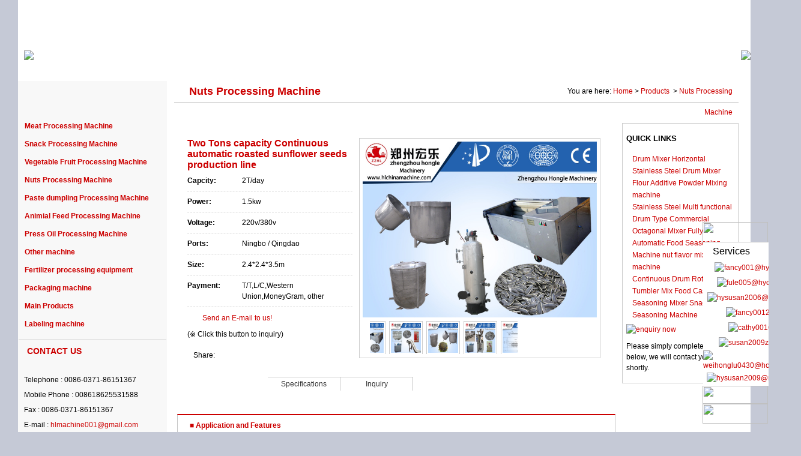

--- FILE ---
content_type: text/html
request_url: https://www.hlchinamachine.com/nuts-processing-machine/395.html
body_size: 7325
content:
<!DOCTYPE html PUBLIC "-//W3C//DTD XHTML 1.0 Transitional//EN" "http://www.w3.org/TR/xhtml1/DTD/xhtml1-transitional.dtd">
<html xmlns="http://www.w3.org/1999/xhtml">
<head>
<meta http-equiv="Content-Type" content="text/html; charset=utf-8" />
<title>Two Tons capacity Continuous automatic roasted sunflower seeds production line, nut prcessing line</title>
<meta name="keywords" content="automatic roasted sunflower seeds production line, nut prcessing line" />
<meta name="description" content="Sunflower seeds cleaning→Sunflower seeds boiled→Salting→Drying→Discharge conveying→Cooling and packing" />
<meta name="copyright" content="Zhengzhou Hongle Machinery & Equipment Co., Ltd." />
<link href="/css/css.css" rel="stylesheet" type="text/css" />
<link href="/css/sub.css" rel="stylesheet" type="text/css" />
<link href="/css/list.css" rel="stylesheet" type="text/css" />
<link href="/css/csspro.css" rel="stylesheet" type="text/css" />
<link rel="stylesheet" type="text/css" href="/css/css2.css" />
<link rel="stylesheet" type="text/css" href="/css/base.css" />
<link rel="stylesheet" type="text/css" href="/css/topgh.css" />
<script>
  (function(i,s,o,g,r,a,m){i['GoogleAnalyticsObject']=r;i[r]=i[r]||function(){
  (i[r].q=i[r].q||[]).push(arguments)},i[r].l=1*new Date();a=s.createElement(o),
  m=s.getElementsByTagName(o)[0];a.async=1;a.src=g;m.parentNode.insertBefore(a,m)
  })(window,document,'script','//www.google-analytics.com/analytics.js','ga');

  ga('create', 'UA-41828550-1', 'hlchinamachine.com');
  ga('send', 'pageview');

</script>

</head>
<body>
<div class="wap"> <div id="top">
   
    <div class="head_logo"><h1><a href="http://www.hlchinamachine.com/"> </a></h1></div>
    <div class="search_box">
       <script src="http://www.hlchinamachine.com/d/js/js/search_news1.js"></script>
   </div>
   <div class="head_chat"><a href="javascript:;" onclick="window.jivo_api.open();"> </a></div>
   <div class="head_sns">
   <a href="https://www.facebook.com/muwu.hou.7" class="head_sns_f"> </a> 
   <a href="skype:fancy001224?chat" class="head_sns_s"> </a> 
   <a href="http://www.linkedin.com/pulse/activities/0_3WRHd1WJ4ao9iLOTdO_VnH?trk=hp-feed-recent-activity" class="head_sns_i"> </a> 
   <a href="#" class="head_sns_b"> </a> 
   <a href="#" class="head_sns_g"> </a>
   </div>
    
  </div>
<div class="sidecontain navbg">
    <ul class="navleft">
      <li><img src="/images/nav_left.jpg"/> </li>
    </ul>
    <ul id='gnb_navi'>
      <li class='nav02'><a href="http://www.hlchinamachine.com/">HOME</a> </li>
      <li class='nav02'><a href="http://www.hlchinamachine.com/about.html">ABOUT US</a> </li>
      <li class='nav02'><a href="http://www.hlchinamachine.com/products/">PRODUCTS</a> </li>
      <li class='nav02'><a href="http://www.hlchinamachine.com/case/">PROJECT CASE</a> </li>
      <li class='nav02'><a href="http://www.hlchinamachine.com/purchase.html">PURCHASE</a> </li>
      <li class='nav02'><a href="http://www.hlchinamachine.com/news/" >NEWS</a> </li>
      <li class='nav02'><a href="http://www.hlchinamachine.com/service.html">SERVICE</a> </li>
      <li class='nav02'><a href="http://www.hlchinamachine.com/solution.html">SOLUTION</a> </li>
      <li class='nav02'><a href="http://www.hlchinamachine.com/fruit-washing-machine">Photo Gallery</a> </li>
      <li class='nav02'><a href="http://www.hlchinamachine.com/contact.html" >CONTACT US</a> </li>
    </ul>
    <ul class="navright">
      <li><img src="/images/nav_right.jpg"/>
      <li></li>
    </ul>
  </div>
  <div id="content">
    <div id="sub_left"  class="sub_leftimg2">
      <div id="sub_pro_list"> 
 <li><a href="http://www.hlchinamachine.com/meat-processing-machine/">Meat Processing Machine</a></li>

 <li><a href="http://www.hlchinamachine.com/snack-processing-machine/">Snack Processing Machine</a></li>

 <li><a href="http://www.hlchinamachine.com/vegetable-fruit-processing-machine/">Vegetable Fruit Processing Machine</a></li>

 <li><a href="http://www.hlchinamachine.com/nuts-processing-machine/">Nuts Processing Machine</a></li>

 <li><a href="http://www.hlchinamachine.com/paste-dumpling-processing-machine/">Paste dumpling Processing Machine</a></li>

 <li><a href="http://www.hlchinamachine.com/animial-feed-processing-machine/">Animial Feed Processing Machine</a></li>

 <li><a href="http://www.hlchinamachine.com/press-oil-processing-machine/">Press Oil Processing Machine</a></li>

 <li><a href="http://www.hlchinamachine.com/other-machine/">Other machine</a></li>

 <li><a href="http://www.hlchinamachine.com/fertilizer-processing-equipment/">Fertilizer processing equipment</a></li>

 <li><a href="http://www.hlchinamachine.com/packaging-machine/">Packaging machine</a></li>

 <li><a href="http://www.hlchinamachine.com/main-products/">Main Products</a></li>

 <li><a href="http://www.hlchinamachine.com/products/labeling-machine/">Labeling machine</a></li>
 </div>
      <h2><a href="http://www.hlchinamachine.com/contact.html">CONTACT US</a></h2>
<div id="sub_left_zi">Telephone : 0086-0371-86151367<br />
  Mobile Phone : 008618625531588<br />
  Fax : 0086-0371-86151367<br />
  E-mail : <a href="mailto:hlmachine001@gmail.com" >hlmachine001@gmail.com</a><br />
  E-mail : <a href="mailto:fancy001@hycfm.cn" >fancy001@hycfm.cn</a><br />
  Address : No. 285, Floor 18, Unit 1, Timing Senlin International Building, Cross Of Tianming Rd. And Dongfeng  Rd., Jinshui Dist., Zhengzhou, Henan, China (Mainland)</div>

      <div id="sub_right_pic"><img src="/images/pic06.jpg" border="0" usemap="#Map2" />
  <map name="Map2" id="Map2">
    <area shape="rect"   coords="24, 17, 215, 80" href="http://www.hlchinamachine.com/news/"  rel="nofollow" />
    <area shape="rect" coords="23, 95, 212, 158"   href="http://www.hlchinamachine.com/service.html"  rel="nofollow" />
    <area shape="rect"   coords="22, 171, 216, 236" href="http://www.hlchinamachine.com/contact.html"  rel="nofollow" />
  </map>
</div> </div>
    <div id="sub_right">
      <div id="sub_right_tit">
        <div id="sub_right_titleft">
          <h1>Nuts Processing Machine</h1>
        </div>
        <div id="sub_right_titright">You are here: <a href="http://www.hlchinamachine.com/">Home</a>&nbsp;>&nbsp;<a href="http://www.hlchinamachine.com/products/">Products  </a>&nbsp;>&nbsp;<a href="http://www.hlchinamachine.com/nuts-processing-machine/">Nuts Processing Machine</a></div>
      </div>
      <div id="left2">
        <div class="prodetailtopmain">
          <div class="prodetailtop_text">
            <h1>Two Tons capacity Continuous automatic roasted sunflower seeds production line</h1>
            <ul class="data">
              <li> <span class="data_l">Capcity:</span> <span class="data_r">2T/day</span></li>
              <li> <span class="data_l">Power:</span> <span class="data_r">1.5kw</span> </li>
              <li> <span class="data_l">Voltage:</span> <span class="data_r">220v/380v</span></li>
              <li> <span class="data_l">Ports:</span> <span class="data_r">Ningbo / Qingdao</span></li>
              <li> <span class="data_l">Size:</span> <span class="data_r">2.4*2.4*3.5m</span> </li>
              <li> <span class="data_l">Payment:</span> <span class="data_r">T/T,L/C,Western Union,MoneyGram, other</span> </li>
            </ul>
            <p class="download"> <a href="mailto:hlmachine001@gmail.com" class="d_email">Send an E-mail to us!</a><br />
            </p>
            <a href="javascript:;" onclick="window.jivo_api.open();"><img class="chat" src="/images/getprice.png" alt="" align="center"/></a>
            <p>(※ Click this button to inquiry)</p>
            <div class="pro_follow">
              <div class="morelinks">
                <ul>
                  <li class="follow"><span>Share: </span> 
                    <!-- AddThis Button BEGIN -->
                    <div class="addthis_toolbox addthis_default_style "> <a class="addthis_button_preferred_1"></a> <a class="addthis_button_preferred_2"></a> <a class="addthis_button_preferred_3"></a> <a class="addthis_button_preferred_4"></a> <a class="addthis_button_compact"></a> <a class="addthis_counter addthis_bubble_style"></a> </div>
                    <script type="text/javascript" src="//s7.addthis.com/js/300/addthis_widget.js#pubid=ra-4fb0a6e661c3ed32"></script> 
                    <!-- AddThis Button END --> 
                  </li>
                </ul>
              </div>
            </div>
          </div>
          <div class="prodetailtop_pic"><div id="preview">
            <div class="jqzoom" id="spec-n1" style=" position: relative;"><img width="390px" height="293px" src="/d/file/nuts-processing-machine/flower-seed-processing-line.jpg" jqimg="/d/file/nuts-processing-machine/flower-seed-processing-line.jpg" /></div>
            <div id="spec-n5">
              <div class="control" id="spec-left"> </div>
              <div id="spec-list">
                <ul class="list-h">
                  <li><img src="/d/file/nuts-processing-machine/flower-seed-processing-line.jpg" alt="flower-seed-processing-line" /></li>
                  <li><img src="/d/file/nuts-processing-machine/nut-processing-line.jpg" alt="nut-processing-line" /></li><li><img src="/d/file/nuts-processing-machine/nut-seed-making-machine.jpg" alt="nut-seed-making-machine" /></li><li><img src="/d/file/nuts-processing-machine/nut.jpg" alt="nut" /></li><li><img src="/d/file/nuts-processing-machine/processing-line.jpg" alt="processing-line" /></li>                </ul>
              </div>
              <div class="control" id="spec-right"> </div>
            </div>
          </div></div>
        </div>
        <div class="mainrin">
          <div class="subpromenu">
            <ul>
              <li class="menuadv"><a href="#application" title="" target="_self">Application and Features</a></li>
              <li><a href="#specifications" title="" target="_self">Specifications</a></li>
              <li><a href="#inquiry" title="" target="_self">Inquiry </a></li>
            </ul>
          </div>
          <div class="subprotext">
            <div class="subprotitle" id="application"> ■ Application and Features</div>
            <p>This simple, practical production line is our company's Knockout product,and it&rsquo;s very popular with customers and praise. The production line is dried by hot air with specially designed internal structure to increase the heat dissipation area and air permeability. These equipments are flexible and versatile and suitable for many varieties and the taste of the baked materials. The diversified drying design of our product can achieve energy saving, environmental protection, economical and practical and easy to operate.</p> </div>
          <div class="subprotext">
            <div class="subprotitle" id="specifications"> ■ Specifications</div>
            <h2>Processing procedure:</h2>
<p>Sunflower seeds cleaning&rarr;Sunflower seeds boiled&rarr;Salting&rarr;Drying&rarr;Discharge conveying&rarr;Cooling and packing</p>
          </div>
          <div class="inquiry" id="inquiry">
            <div class="inquirytitle">Inquiry >> </div>
            <div class="contactinfor"><a class="mail" href="mailto:hlmachine001@gmail.com">hlmachine001@gmail.com</a><span class="phone">　　0086-0371-86151367</span></div>
            <div class="inquirymain">
              <p>Please enter your demand such as <span>Raw material type,Capacity, Feeding material size, Final product size. </span>We will reply you as soon as possible.</p>
                             <form method="post" action="/e/enews/index.php" name="form1" onsubmit="return(CheckInput(form1))">
                  <table width="600" border="0">
                    <tbody>
                  <tr>
                        <th align="right"><strong>Your name :</strong></th>
                        <td align="left"><input name="name" maxlength="50" type="text"/></td>
                      </tr>
                      <tr>
                        <th align="right"><strong>Your tel :</strong></th>
                        <td align="left"><input name="call" maxlength="50" type="text"/></td>
                      </tr>
                      <tr>
                        <th align="right"><strong><span>* </span>Your mail :</strong></th>
                        <td align="left"><input name="email" maxlength="50" type="text"/></td>
                      </tr>
                      <tr>
                        <th align="right"><strong>Your company :</strong></th>
                        <td align="left"><input name="company" maxlength="100" type="text"/></td>
                      </tr>
                      <tr>
                        <th align="right"><strong>Your country :</strong></th>
                        <td align="left"><input name="country" maxlength="50" type="text"/></td>
                      </tr>
                      <tr>
                        <th align="right" valign="top"><strong><span>*</span> Inquiry :</strong></th>
                        <td align="left" valign="top"><textarea name="lytext" onfocus="if (this.value=='Please enter your inquiry') {this.value=''}" onblur="if (value=='' ) {value='Please enter your inquiry'} ">Please enter your inquiry</textarea></td>
                      </tr>
                      <tr>
                        <td colspan="2" height="40"><input name="enews" type="hidden" value="AddGbook" />
                          <input name="submit" class="sendmessage" type="submit" value="" />
                          <input name="fromurl" value="" type="hidden"  /></td>
                          
	<input name="bid" type="hidden" value="1" />
                      </tr>
                    </tbody>
                  </table>
                </form>
<script type="text/javascript" language="javascript">
function is_email(str) {
    if ((str.indexOf("@") == -1) || (str.indexOf(".") == -1)) {
        return false;
    }
    return true;
}
function CheckInput(form) {

form.fromurl.value=window.location.href;

    if (!is_email(form.email.value)) {
        alert("Please specify a valid email address.");
        form.email.focus();
        return false;
    }
    if ((form.lytext.value == '') || (form.lytext.value == 'Please enter your inquiry')) {
        alert("Please enter your inquiry.");
        form.lytext.focus();
        return false;
    }
        
	
    return true;
}</script>
            </div>
          </div>
        </div>
      </div>
      <div id="right2">             <div id="application" class="pro-border upper font-bold"><span>Quick Links</span></div>
        <ul>
           <li><a href="http://www.hlchinamachine.com/snack-processing-machine/drum-mixer-horizontal-stainless-steel-drum-mixer-flour-addit.html">Drum Mixer Horizontal Stainless Steel Drum Mixer Flour Additive Powder Mixing machine</a></li> <li><a href="http://www.hlchinamachine.com/snack-processing-machine/stainless-steel-multi-functional-drum-type-commercial-octago.html">Stainless Steel Multi functional Drum Type Commercial Octagonal Mixer Fully Automatic Food Seasoning Machine nut flavor mixing machine</a></li> <li><a href="http://www.hlchinamachine.com/snack-processing-machine/continuous-drum-rotary-tumbler-mix-food-cashew-seasoning-mix.html">Continuous Drum Rotary Tumbler Mix Food Cashew Seasoning Mixer Snack Seasoning Machine</a></li>        </ul>
        <div class="enquiry"><a href="http://www.hlchinamachine.com/contact.html"><img alt="enquiry now" src="/images/enquiry-now.gif" /></a>
          <div class="right2zi">Please simply complete the form below, we will contact you shortly.
            <p></p>
          </div>
        </div> </div>
    </div>
  </div>
  <div id="bottom">
  <div id="bottom_left">
    <p><a href="http://www.hlchinamachine.com/meat-processing-machine/">Meat Processing Machine</a> | <a href="http://www.hlchinamachine.com/snack-processing-machine/"> Snack Processing Machine </a> | <a href="http://www.hlchinamachine.com/vegetable-fruit-processing-machine/">Vegetable Fruit Processing Machine </a> | <a href="http://www.hlchinamachine.com/nuts-processing-machine/"> Nuts Processing Machine </a> | <a href="http://www.hlchinamachine.com/paste-dumpling-processing-machine/"> Paste dumpling Processing Machine</a> | <a href="http://www.hlchinamachine.com/contact.html"  rel="nofollow">Contact Us</a> | <a href="/site-index.html">Site Index</a> | <a href="/product-index.html">Product Index</a><br/>
      Copyright Notice© 1999-2013   Hongle Machinery & Equipment . All rights reserved.&nbsp; <script src="http://s19.cnzz.com/stat.php?id=5442663&web_id=5442663&show=pic" language="JavaScript"></script></p>
  </div>
  <div id="bottom_right">
    <div class="addthis_toolbox addthis_default_style fl"> <a class="addthis_counter addthis_pill_style"></a> </div>
    <div class="footmail" id="femail"><a href="mailto:hlmachine001@gmail.com"  rel="nofollow">Email to us</a></div>
    <div class="footmail" id="fprint"><a href="javascript:window.print()"  rel="nofollow">Print page</a></div>
  </div>
</div>



<script type="text/javascript" src="/js/jquery.js" language="javascript"></script>
<SCRIPT type=text/javascript>
$(function(){
$("#imgclose").click(function(){
							  $("#qqonline1").hide(3000);
							  })});
$(this).scroll(function() {    // 页面发生scroll事件时触发     
    var bodyTop = 0;     
    if (typeof window.pageYOffset != 'undefined') {     
      bodyTop = window.pageYOffset;     
    } 
    else if (typeof document.compatMode != 'undefined' && document.compatMode != 'BackCompat') 
    {     
      bodyTop = document.documentElement.scrollTop;     
    }     
    else if (typeof document.body != 'undefined') {     
      bodyTop = document.body.scrollTop;     
    }    

    $("#qqonline1").css("top", 100 + bodyTop)   // 设置层的CSS样式中的top属性, 注意要是小写，要符

//合“标准
    //$("#qqonline").text(bodyTop);   // 设置层的内容，这里只是显示当前的scrollTop ”         
        
});      
</SCRIPT>


<DIV id=qqonline1 

style="right:0px; WIDTH: 110px; POSITION: absolute; TOP: 370px; HEIGHT: auto">

<TABLE cellSpacing=0 cellPadding=0 width=109 border=0>

  
<TBODY>

  <TR id=imgclose>

    <TD colSpan=3><IMG height=34  src="/images/qq_top.gif" width=109 

    border=0></TD></TR>

  <TR>

    <TD width=6  background="/images/qq_left.gif"></TD>

    <TD style="BACKGROUND-COLOR: #fff" vAlign=top width=96 bgColor=#f2f2f2>

      <TABLE cellSpacing=0 cellPadding=0 width=90 align=center border=0>

        <TBODY>

        <TR>

          <TD height=30>

            <TABLE cellSpacing=0 cellPadding=0 width=90 border=0>

              <TBODY>


  
<TR>

                <TD><IMG height=13 

                  src="/images/qq_ico1.gif" 

                  width=16><SPAN class=font_12><SPAN style="FONT-SIZE: 12pt; FONT-FAMILY: Verdana, Arial, Helvetica, sans-serif">Services</SPAN></TD></TR></TBODY></TABLE></TD></TR>
<TR>

               <TD align=middle height=25><a onClick="return skypeCheck();" title="fancy001@hycfm.cn"  href="mailto:fancy001@hycfm.cn" target="_blank"><IMG height=32  src="/images/email.jpg" width=87 

            border=0 alt="fancy001@hycfm.cn"></a></TD></TR>
<TR>


          <TD align=middle height=25><a onClick="return skypeCheck();" title="fule005@hycfm.cn"  href="mailto:fule005@hycfm.cn" target="_blank"><IMG height=32  src="/images/email.jpg" width=87 

            border=0 alt="fule005@hycfm.cn"></a></TD></TR>
<TR>


          <TD align=middle height=25><a onClick="return skypeCheck();" title="hysusan2006@hycfm.cn"  href="mailto:hysusan2006@hycfm.cn" target="_blank"><IMG height=32  src="/images/email.jpg" width=87 

            border=0 alt="hysusan2006@hycfm.cn"></a></TD></TR>



<TR>

         <TD align=middle height=25><A onClick="return skypeCheck();" title="fancy001224"   href="skype:fancy001224" target="_blank" ><IMG height=32  src="/images/sky.jpg" width=87 

            border=0 alt="fancy001224"></A></TD></TR>
<TR>

         <TD align=middle height=25><A onClick="return skypeCheck();" title="cathy00168"   href="skype:cathy00168" target="_blank" ><IMG height=32  src="/images/sky.jpg" width=87 

            border=0 alt="cathy00168"></A></TD></TR>
<TR>

         <TD align=middle height=25><A onClick="return skypeCheck();" title="susan2009zhang"   href="skype:susan2009zhang" target="_blank" ><IMG height=32  src="/images/sky.jpg" width=87 

            border=0 alt="susan2009zhang"></A></TD></TR>




<TR>

          <TD align=middle height=25><A href="msnim:chat?contact=weihonglu0430@hotmail.com"  title="weihonglu0430@hotmail.com"  target="_blank" ><IMG height=32  src="/images/msn.jpg" width=87 

            border=0 alt="weihonglu0430@hotmail.com"></A></TD></TR>
<TR>

          <TD align=middle height=25><A href="msnim:chat?contact=hysusan2009@msn.com" title="hysusan2009@msn.com" target="_blank" ><IMG height=32  src="/images/msn.jpg" width=87 

            border=0 alt="hysusan2009@msn.com"></A></TD></TR>


 
</TBODY></TABLE></TD>

    <TD align=left width=7 

    background="/images/qq_right.gif"></TD></TR>

	

  <TR>

    <TD colSpan=3><IMG height=30 

      src="/images/qq_bottom1.gif" 

  width=109></TD></TR>

  <TR>

    <TD colSpan=3><IMG height=33 

      src="/images/qq_logo.gif" 

  width=109></TD></TR></TBODY></TABLE></DIV>
<script type="text/javascript">
try {
        var urlhash = window.location.hash;
        if (!urlhash.match("fromapp"))
        {
                if ((navigator.userAgent.match(/(iPhone|iPod|Android|ios|iPad)/i)))
                {
                       var currentURL = window.location.href;
                        if(currentURL.indexOf("www") > 0 ){
                           
                                newURL = currentURL.replace(/www/, "m");

                                window.location=newURL;

                        }else{
                                newURL = currentURL.replace(/hlchinamachine/, "m.hlchinamachine");
                                 window.location=newURL;
                        }
              
                }
        }
}
catch(err)
{
}</script>

<script src="//code-eu1.jivosite.com/widget/Ee5hEv5DW7" async></script>    

<script>
        window.okkiConfigs = window.okkiConfigs || [];
        function okkiAdd() { okkiConfigs.push(arguments); };
        okkiAdd("analytics", { siteId: "338435-12849", gId: "UA-276673335-12" });
      </script>
      <script async src="//tfile.xiaoman.cn/okki/analyze.js?id=338435-12849-UA-276673335-12"></script>
 </div>
<script src="/js/jquery-1.2.6.pack.js" type="text/javascript"></script>
<script type="text/javascript">
$(function(){
   $(".jqzoom").jqueryzoom({
        xzoom:450,
        yzoom:300,
        offset:10,
        position:"right",
        preload:1,
        lens:1
    });
    $("#spec-list").jdMarquee({
        deriction:"left",
        width:280,
        height:55,
        step:2,
        speed:4,
        delay:10,
        control:true,
        _front:"#spec-right",
        _back:"#spec-left"
    });
    $("#spec-list img").bind("mouseover",function(){
        var src=$(this).attr("src");
        $("#spec-n1 img").eq(0).attr({
            src:src.replace("/n5/","/n1/"),
            jqimg:src.replace("/n5/","/n0/")
        });
        $(this).css({
            "border":"2px solid #ff6600",
            "padding":"1px"
        });
    }).bind("mouseout",function(){
        $(this).css({
            "border":"1px solid #ccc",
            "padding":"2px"
        });
    });
})
</script> 
<script src="/js/lib.js" type="text/javascript"></script>
<script src="/js/163css.js" type="text/javascript"></script>
<!-- ALIBABA.COM TRADE ASSURANCE CODE BEGIN -->
<script id="ali-ta-embed-script" src="//u.alicdn.com/js/5v/run/ta/embed.js?e=360" type="text/javascript" data-token="ID1O1sZEu5w5tKR7A0q9vCPAFjGIWI6ddEkPLq8wU8nuSw*" ></script>
<!-- ALIBABA.COM TRADE ASSURANCE CODE END -->
</body>
</html>
 

--- FILE ---
content_type: text/css
request_url: https://www.hlchinamachine.com/css/css.css
body_size: 3520
content:
@charset "utf-8";
body {font-family:arial, helvetica, sans-serif;font-size:12px;line-height:18px;padding:0;background:#c5c9d6;}
body, div, dl, dt, dd, ul, ol, li, h1, h2, h3, h4, h5, h6, pre, form, fieldset, input, textarea, p, blockquote, th, td {margin:0;padding:0;}
ul, li {margin:0px;padding:0px;list-style:none;}
h2 {font-size:13px;margin:0;padding:0;}
h4 {font-size:14px;color:#666;text-align:left;margin:10px 0px 0px 10px;}
#clear {clear:both;height:5px;}
.grayfont {color:#999;}
.redfont {color:#c00;}
.yellow {color:#ff9900;font-size:9px;}
ul, li {margin:0px;padding:0px;list-style:none;}
a{text-decoration:none;}
a:link {color:#c00;text-decoration:none;}
a:visited {color:#c00;}
a:hover {color:#c00;}
a:active {color:#c00;}
.white a:link {color:#fff;text-decoration:none;}
.white a:hover {color:#fff;text-decoration:none;}
.white a:active {color:#fff;text-decoration:none;}
.white a:visited {color:#fff;text-decoration:none;}
a.white:link {color:#fff;text-decoration:none;}
a.white:hover {color:#fff;text-decoration:none;}
a.white:active {color:#fff;text-decoration:none;}
a.white:visited {color:#fff;text-decoration:none;}
a.red:link {color:#c00;text-decoration:none;}
a.red:hover {color:#c00;text-decoration:none;}
a.red:active {color:#c00;text-decoration:none;}
a.red:visited {color:#c00;text-decoration:none;}
.wap {width:1220px;background:url(../images/bg.jpg) repeat-y center center;background:#fff;margin:0 auto;overflow:hidden;}
#top, #nav, #nav_x, #sy_pro, #banner, #sub_banner, #bottom1, #content, #enameled_wire, #sub_nav_bottom, #gpro, #sub_nav_bottom1,#index_company{margin:10px auto;width:1200px;overflow:hidden;}
#top {height:84px;background:url(../images/top-bg.jpg) repeat-x;}
#top img {float:left;margin:10px 0;margin-left:10px;}
#topright {width:500px;float:right;}
#topright li {list-style:none;width:80px;float:left;padding:0 5px;text-align:center;border-right:#333 1px dotted;}
.a1 {background:url(../images/yuyan.jpg) no-repeat left center;}
.a2 {margin-left:15px;background:url(../images/buy.jpg) no-repeat left center;}
#navleft {width:6px;height:35px;float:left;}
#navright {width:6px;height:35px;float:right;}
#nav {height:35px;line-height:35px;overflow:hidden;font-size:14px;text-align:center;background:url(../images/nav_bg.jpg) repeat-x;}
#nav li {float:left;list-style:none;text-align:center;}
.li1 {float:left;text-align:center;font-weight:bold;height:35px;line-height:35px;background:url(../images/nav_hover.jpg) repeat-x;margin-left:-2px;}
.li0 {float:left;list-style:none;background:url(../images/nav_x.jpg) no-repeat right bottom;}
#nav_x {background:url(../images/xx.jpg) repeat-x;height:8px;}
.searchleft {float:left;width:260px;text-align:right;padding-top:10px;font-size:13px;}
.searchright {float:right;width:170px!important;width:170px;line-height:32px;padding-top:5px;margin-left:0;}
.searchrightl {float:left;width:130px;height:16px;line-height:20px;color:#999;text-align:left;padding-left:10px;border:#e3e3e3 1px solid;}
.searchrightr {float:right;width:18px;height:18px;margin-top:1px;
*margin-top:-5px!important;margin-top:1px;}
#banner {margin-top:15px!important;margin-top:0px;}
#bannerleft {width:930px;height:315px;float:left;}
#bannerright {width:255px;float:right;}
#bannerright li {list-style:none;border:#ccc 1px solid;height:83px;padding:7px;margin-bottom:9px;}
.bannerright {width:100%;}
.bannerright_left {width:155px;float:left;}
.bannerright_left h1 {font-size:14px;line-height:25px;background:url(../images/ico1.jpg) no-repeat left 6px;padding-left:18px;}
.bannerright_right {width:69px;float:right;}
#sub_banner {margin-top:15px!important;margin-top:0px;}
.logo {position:absolute;float:left;}
.home {float:right;margin-top:1px;padding-right:8px;width:650px;}
.lang {clear:both;text-align:right;}
.subcontact {width:405px;float:left;margin-left:150px;}
.subcontact .lise {padding:3px 0;height:24px;}
.subnav {width:243px;float:left;padding-top:35px;text-align:right;font-size:14px;}
.btnsearch {width:25px;height:24px;border:0;float:right;cursor:pointer;background:url(../images/icon_3.jpg) no-repeat;display:inline;margin-top:-4px!important;margin-top:-3px;}
.txtsearch {background:none;width:130px;float:left;color:#969696;}
.news {width:1200px;margin:0 auto;height:32px;line-height:32px;background:url(../images/tj_bg.png) repeat-x;}
.newsleft {float:left;border:1px solid #cdcdcd;width:1012px;border-right:0;}
.newsright {float:right;background:url(../images/twitter.gif) no-repeat;height:34px;width:187px;display:block;}
.newsright:hover {background-position:0 -34px;}
.newstitle a {font-size:16px;font-weight:bold;padding-left:16px;float:left;}
.newsslide {padding:9px 15px 0;float:left;display:block;width:48px;height:15px;overflow:hidden;}
.leftnewsslide {width:24px;float:left;height:15px;background:url(../images/news.gif) no-repeat 0 -33px;display:block;}
.leftnewsslide:hover {background-position:0 -49px;}
.rightnewsslide {width:24px;float:left;height:15px;background:url(../images/news.gif) no-repeat 0 -1px;display:block;}
.rightnewsslide:hover {background-position:0 -17px;}
.newsscroll {width:500px;height:32px;overflow:hidden;}
.newsblock {width:500px;float:left;}
.newscontent a {color:#4f4f4f;}
.newstime {color:#848383;}
.bottomnav {padding:0 20px 12px;background:#fff;}
.fournav {border:1px solid #e3e3e3;padding:15px 0 18px;}
.navblock {padding:0 0 10px 20px;float:left;width:219px;}
.navblock h3 a {font-size:16px;color:#333;font-weight:normal;}
.navblock h3 a:hover {text-decoration:none;color:#3d73b9;}
.navblock li {height:20px;width:150px;padding-left:15px;}
.navblock ul.fat li {width:170px;}
.navblock li a {color:#3b73b9;font-size:12px;}
#enameled_wire ul {margin-top:20px;width:100%;}
#enameled_wire img{width:120px;height:90px;}
#enameled_wire ul li {padding:9px 12px 0px 8px;background:url(../images/pro_bg.jpg) no-repeat left top;width:210px;display:inline;float:left;height:260px;}
h3 {margin-top:6px;font-size:16px; /*padding-left:20px; background:url(../images/blue-arrow.gif) no-repeat left center*/;}
#enameled_wire ul li h3{height: 66px;overflow: hidden;}
.text {padding-bottom:0px;padding-left:3px;padding-right:3px;padding-top:0px;margin-bottom:12px;margin-top:10px;}
.text a:hover {color:#ff8400;}
.pro_list {margin-left:12.5px!important;margin-left:10px;}
.post_a {padding-left:10px;display:block;}
.crusher a {color:#fff;font-weight:400;}
.mill a {color:#fff;font-weight:400;}
.mobile a {color:#fff;font-weight:400;}
.crushing a {color:#fff;font-weight:400;}
.shuini a {color:#fff;font-weight:400;}
.crusher a:hover {color:#fc0;}
.mill a:hover {color:#fc0;}
.mobile a:hover {color:#fc0;}
.crushing a:hover {color:#fc0;}
.shuini a:hover {color:#fc0;}

#bottom {margin:0px auto;width:1200px; background:#eee;border-top:#cc0000 2px solid; padding-bottom:15px;margin-bottom:10px; position:relative;}
#bottom_left {height:60px;background:url(../images/logo1.png) no-repeat left;margin-left:20px;}
#bottom_left p {padding:10px 0 0 50px;line-height:25px;}
#bottom_right {width:200px; height:20px; position:absolute; top:35px; right:20%;}
.footmail {float:left;color:#1f1a17;font:bold 11px/18px arial;padding-left:40px;}
.prolist {width:100%;float:left;overflow:hidden;margin-bottom:20px;}
.prolist p {font-size:11px;font:11px/20px arial;margin-top:10px;color:#333;}
.cplist {margin:10px 0px 10px 0px;width:175px;display:inline;float:left;}
.cplist_pic {border:#ccc 1px solid;margin:5px;margin-left:8px;padding:2px;width:145px;}
.cplist_pic img {width:145px;height:100px;}
.cplist h2 {line-height:22px;margin:5px 0px -10px 10px;}
.cplist span {line-height:15px;margin-left:10px;overflow:hidden;}
.com_zi1 {line-height:19px;width:88%;float:left;padding:5px;padding-left:10px;text-align:left;}
.cplist span a {color:#c00;font-weight:bold;}
#ctl00_ctl00_main_mainconn_pageinfo {padding:3px;text-align:center;margin-top:20px;font-size:12px;float:left;height:45px;width:700px;}
#ctl00_ctl00_main_mainconn_pageinfo a {background:#fff none repeat scroll 0 0;border:1px solid #bcbcbc;color:#cc0000;margin:5px 4px 0 0;padding:4px 5px 2px;text-decoration:none;}
#ctl00_ctl00_main_mainconn_pageinfo a:hover {background:#f00 none repeat scroll 0 0;border:1px solid #900;color:#fff;}
#ctl00_ctl00_main_mainconn_pageinfo a.current {background:#f00 none repeat scroll 0 0;border:1px solid #900;color:#fff;}
#xg span {width:500px;display:block;float:left;line-height:28px;}
#context {float:left;padding:10px 5px 20px 5px;line-height:25px;text-align:left;}
#jiathis {height:30px;margin-top:10px;}
#jiathis .left {float:left;height:30px;width:300px;padding-left:20px;}
#jiathis .right {float:right;padding-right:10px;}
#context h1 {font-size:16px;color:red;text-align:center;padding-bottom:5px;}
#context h2, #context h3, #context h4 {margin:5px 0px 5px 0px;padding:0px;font-size:14px;}
#context h3 {font-size:14px;margin-top:0px;margin-bottom:0px;}
#context p {line-height:25px;font-size:12px;color:#383838;margin-bottom:9px;}
#con_two_1 h3, #con_two_1 h4, #con_two_1 h2 {margin:5px 0px 5px 0px;padding:0px;font-size:14px;color:#353535;}
#con_two_1 p {line-height:25px;font-size:12px;color:#383838;margin-bottom:9px;}
#sub_pro_list {width:99%;margin:0 auto;margin-top:60px;border-bottom:#ddd 1px solid;padding-bottom:10px;}
#sub_pro_list li {list-style:none;line-height:30px;background:url(../images/dot-lannor1.jpg) no-repeat left center;text-align:left;padding-left:5px;font-weight:bold;margin-left:5px;font-size:13px;}
.fl{float:left;}/* CSS Document */


#content{display:inline-block; overflow:hidden; zoom:1;}
.index_hotpro{width:1200px; margin:0 auto; background:#f4f4f4; padding:25px 0;}
.hotpro_tit{width:1165px; margin:0 auto 25px; overflow:hidden; zoom:1;}
.hotpro_tit .hotprotitle{font-size:24px; color:#cc0000; line-height:30px; text-transform:uppercase; float:left; font-weight:bold;}
.hotpro_tit .hotprotitle:hover{color:#00fff0;}
.hotpro_tit img{margin:6px 10px 0 0; float:left;}
.hotpro_tit .hotpro_namebk{ display:block; width:820px; height:30px; float:left; border-top:solid 1px #ccc; margin:12px 15px 0 20px; background:#f4f4f4;}
.hotpro_tit .hotpromore{width:95px; height:30px; display:inline-block; background:#cc0000; float:left; border-radius:4px; font-size:14px; font-weight:bold; color:#fff; text-align:center; text-transform:uppercase; line-height:30px;}
.hotpro_tit .hotpromore:hover{ background:#000000;}
.hotpro_cont{margin-top:20px; overflow:hidden; zoom:1;}
.hotpro_cont ul li{width:225px; background:#dce0ee; margin:0 0 20px 11px; overflow:hidden; zoom:1; float:left;}
.hotpro_cont ul li a img{width:209px; height:145px; display:inline-block; margin:8px;}
.hotprolisttit{font-size:16px; font-weight:bold; text-transform:uppercase; display:inline-block; margin-left:8px;height: 66px;overflow: hidden;}
.hotprolisttit a{color:#333;}
.hotprolisttit a:hover{color:#cc0000;}
.hotprolisttext{line-height:20px; margin:10px 0 0 8px;}
.hotprolistmore{text-transform:uppercase;  margin-left:8px; line-height:48px; float:left;}
.hotprolistmore a{color:#cc0000; text-decoration:underline; float:left;}
.hotprolistmore .hotpro_button a{width:28px; height:28px; display:block; background:url(../images/index_hotbut1.png) no-repeat; float:left;
margin:10px 0 0 95px; _margin:10px 0 0 80px;}
.hotpro_cont ul li:hover{background:#cc0000;}
.hotpro_cont ul li:hover p{color:#fff;}
.hotpro_cont ul li:hover a{color:#fff;}
.hotpro_cont ul li:hover .hotpro_button a{background:url(../images/index_hotbut2.png) no-repeat;}

#index_company{overflow:hidden; zoom:1; margin-top:30px;}
#demos{overflow:hidden; border:solid 1px #CCC; width:655px; float:left; padding:15px 20px;}
#demo{overflow:hidden;width:655px; float:left;}
#demo img{width:187px; height:134px; border:5px solid #dce0ee; margin-left:20px;}
#demo img:hover{border:5px solid #cc0000;}
#indemo{float:left; width:800%;}
#demo1{float:left;}
#demo2{float:left;}

.company{width:470px; overflow:hidden; zoom:1; float:right;}
.companytit{font-size:24px; text-transform:uppercase; color:#cc0000; line-height:24px;}
.companytext{font-size:14px; height:110px; overflow:hidden; margin:5px 0 15px; line-height:22px; color:#666;}

#share{height:16px; overflow:hidden; zoom:1; margin:20px 0 3px 1030px;}



.banner.owl-theme .owl-dots{
    position: absolute;
    left: 0;
    bottom: 15px;
    width: 100%;
    display:flex;
	display:-ms-flexbox;
	display:-webkit-flex;
	justify-content:center;
	-ms-justify-content:center;
	-webkit-justify-content:center;
	align-items: center;
	-webkit-align-items: center;
	-ms-align-items:center;
}
.banner.owl-theme .owl-dots .owl-dot.active span,
.banner.owl-theme .owl-dots .owl-dot:hover span{
    background: #c00;
}

--- FILE ---
content_type: text/css
request_url: https://www.hlchinamachine.com/css/sub.css
body_size: 5221
content:
#sub_left {width:248px;float:left;}
.text_line{ line-height:26px;padding:15px 20px;}
.sub_leftimg1 {background:#f8f8f8 url(../images/contact.jpg) no-repeat center top;}
.sub_leftimg2 {background:#f8f8f8 url(../images/contact2.jpg) no-repeat center top;}
.sub_leftimg22 {background:#f8f8f8 url(../images/contact22.jpg) no-repeat center top;}
.sub_leftimg3 {background:#f8f8f8 url(../images/contact3.jpg) no-repeat center top;}
#sub_right {width:940px;float:right;}
#sub_right_tit {height:35px;line-height:35px;margin-bottom:10px;width:100%;border-bottom:#ccc 1px solid;}
#sub_right_titleft {width:60%;float:left;}
#sub_right_titleft h1 {font-size:18px;background:url(../images/innner_ico.jpg) no-repeat left 10px;padding-left:25px;}
#sub_right_titright {float:right;width:30%;text-align:right;padding-right:10px;}
#sub_left h2 {font-size:14px;font-weight:bold;text-align:left;margin:10px 0px 10px 0px;padding-left:15px;color:#c00;height:20px;}
#sub_left_zi {line-height:25px;padding:15px 10px 25px 10px;}
#sub_left_pic {height:309px;width:185px;margin:0 auto;margin:20px 0px 40px 0px;}
#sub_bottom {overflow:hidden;height:21px;line-height:21px;}
#sub_bottom ul {margin-left:200px;}
#sub_bottom li {list-style:none;float:left;}
#sub_bottom li span {padding:0 15px;}
#sub_pro_list {width:95%;margin:0 auto;margin-top:60px;border-bottom:#ddd 1px solid;padding-bottom:10px;}
#sub_pro_list li {line-height:30px;background:url(../images/dot-lannor1.jpg) no-repeat left center;text-align:left;padding-left:5px;font-weight:bold;margin-left:0px;font-size:13px;}
.sub_pro_tit {width:100%;overflow:hidden;margin-top:15px;}
.sub_pro_titleft {float:left;width:60%;}
.sub_pro_titleft h1 {font-size:14px;color:#333;}
.sub_pro_titright {float:right;width:20%;text-align:center;}
.pro_con {line-height:25px;width:100%;overflow:hidden;}
.pro_list_1 {float:left;text-align:left;height:160px;width:690px;margin-top:15px;padding:13px 10px 13px 0px;border-bottom:#ccc 1px solid;}
.pro_list_img {width:150px;text-align:center;float:left;}
.pro_list_img img {margin:2px 0px 5px 0px;width:145px;max-height: 126px;padding:3px;border:#ccc 1px solid;background:#fff;}
.pro_list_text {float:right;width:532px;line-height:20px;}
.pro_list_text h3 {font-size:14px;margin-bottom:0px;margin-top:-10px;line-height:30px;color:#c00;}
.pro_list_text img {align:right;margin-top:0px;}
.prod {width:730px;;float:left;padding-botttom:0px!important;padding-botttom:20px;margin-top:15px;}
#flash_show_out {width:740px;position:relative;height:220px;float:left;overflow:hidden;margin-bottom:15px;}
#flash_img {
filter:progid:dximagetransform.microsoft.fade(overlap=1.00);overflow:hidden;width:740px;height:191px;}
#flash_btn {z-index:202;right:0px;width:130px;position:absolute;top:193px;}
#flash_btn div {float:left;margin:5px 3px;background:#f90;}
#flash_btn div a {border:#000 1px solid;background:#fff;display:block;overflow:hidden;width:10px;height:10px;}
#flash_btn div a:hover {display:block;background:#f00;}
#flash_show_ctl {z-index:20;left:0px;position:absolute;top:191px;height:30px;}
#flashtrans {z-index:2;filter:alpha(opacity=100);left:0px;width:740px;position:absolute;top:191px;height:26px;line-height:26px;overflow:hidden;}
#flash_show_ctl_msg {
filter:progid:dximagetransform.microsoft.fade(overlap=1.00);float:left;overflow:hidden;width:400px;overflow:hidden;text-align:left;text-indent:10px;margin-top:5px;}
#flash_show_ctl a {text-decoration:none;color:#333;}
#flash_show_ctl_tuber {z-index:100;left:305px;position:relative;top:-17px;}
#flash_show_ctl_arrow {margin-right:5px;}
#img_prev_btn {font-size:7px;line-height:9px;width:18px;height:18px;color:#000;background:#fff;border:#000 1px solid;}
#img_next_btn {font-size:7px;line-height:9px;width:18px;height:18px;color:#000;background:#fff;border:#000 1px solid;}


.zoomdiv {left:859px;height:400px;width:400px;}
.list-h li {float:left;}
.pleft {float:left;width:305px;}
.pright {min-height:330px;float:right;width:360px;height:auto;}
.pdf {padding-right:0px;padding-left:0px;font-size:13px;padding-bottom:5px;color:#666;line-height:25px;padding-top:5px;height:24px;}
.large {padding-right:0px;padding-left:0px;font-size:13px;padding-bottom:5px;color:#666;line-height:25px;padding-top:5px;height:24px;}
.large .lleft {float:left;width:170px;}
.large .lright {float:left;}
.pdf a {color:#666;text-decoration:none;}
.large a {color:#666;text-decoration:none;}
.pdf a:hover {text-decoration:none;}
.large a:hover {text-decoration:none;}
.limage {display:block;background:url(../images/bg_aj.gif) no-repeat 0px 0px;float:left;width:24px;margin-right:10px;height:23px;}
.dpdf {display:block;background:url(../images/bg_aj.gif) no-repeat -25px 0px;float:left;width:24px;margin-right:10px;height:24px;}
.pright h2 {display:block;font-size:16px;margin-bottom:5px;color:#666;line-height:30px;border-bottom:#ccc 1px solid;}
.cright h2 {display:block;font-size:14px;margin-bottom:5px;color:#666;line-height:30px;border-bottom:#ccc 1px dashed;}
.op h2 {display:block;font-size:16px;margin-bottom:5px;color:#b4131c;line-height:30px;border-bottom:#ccc 1px solid;}
.order {border:#ccc 1px solid;margin-top:10px;width:345px;height:96px;background-color:#fbfbfb;}
.order p {margin-left:10px;line-height:40px;}
.order img {margin-left:10px;}
.ris {font-size:13px;background:url(../images/star.gif) no-repeat right 50%;margin-left:10px;width:230px;color:#b4131c;line-height:30px;height:30px;}
.star {border:#ccc 1px solid;margin-top:10px;width:345px;height:63px;}
.star p {margin-left:10px;}
.pb {width:645px;border-bottom:#666 1px solid;height:29px;}
.ab {width:540px;border-bottom:#666 1px solid;height:29px;}
.pbl {background:url(../images/bg.gif) -61px 0px;float:left;width:12px;height:29px;}
.pbr {background:url(../images/bg.gif) -49px 0px;float:left;width:12px;height:29px;}
.pb h2 {padding-right:1px;display:block;padding-left:1px;font-size:14px;float:left;padding-bottom:0px;width:auto;color:#fff;line-height:29px;padding-top:0px;height:29px;}
.ab h2 {padding-right:1px;display:block;padding-left:1px;font-size:14px;float:left;padding-bottom:0px;width:auto;color:#fff;line-height:29px;padding-top:0px;height:29px;}
.pbenefit {margin-top:8px;float:left;margin-bottom:15px;width:640px;}
.abenefit {margin-top:8px;float:left;margin-bottom:15px;width:540px;}
.pbenefit p {margin:10px 0px;}
.gallery {margin-top:10px;font-weight:bold;font-size:14px;color:#333;height:auto;}
.gallery dt {font-weight:bold;font-size:14px;padding-bottom:2px;color:#333;border-bottom:#ccc 1px solid;}
.pdfcenter {margin-top:10px;float:left;width:300px;line-height:20px;height:20px;}
.pdfbread {font-size:12px;float:left;width:200px;color:#000;height:20px;}
.pdfdownload {font-size:12px;float:right;width:100px;height:20px;}
.pdfdownload a {color:#f43000;text-decoration:none;}
.starbg {display:block;background:url(../images/star.gif);width:76px;height:23px;}
.starbg2 {display:block;background:url(../images/star.gif);width:76px;height:23px;}
.starbg {background-position:0px 0px;}
.starbg2 {background-position:0px -23px;}
.crtitle {font-size:14px;}

.zoomdiv {left:859px;height:400px;width:400px;}
.list-h li {float:left;}
#spec-n5 {width:350px;height:56px;padding-top:6px;overflow:hidden;}
#spec-left {background:url(../images/left.gif) no-repeat;width:10px;height:45px;float:left;cursor:pointer;margin-top:5px;}
#spec-right {background:url(../images/right.gif) no-repeat;width:10px;height:45px;float:left;cursor:pointer;margin-top:5px;}
#spec-list {width:325px;float:left;overflow:hidden;margin-left:2px;display:inline;}
#spec-list ul li {float:left;margin-right:0px;display:inline;width:62px;}
#spec-list ul li img {padding:2px;border:1px solid #ccc;width:50px;height:45px;}

.zoomdiv {z-index:100;position:absolute;top:1px;left:0px;width:400px;height:400px;border:1px solid #e4e4e4;display:none;text-align:center;overflow:hidden;}
.news_list {float:left;width:730px;padding-top:0px;text-align:left;}
.news_list dl {padding-bottom:5px;border-bottom:#d4d4d4 1px dashed;overflow:hidden;_zoom:1;}
.news_list dt {position:relative;line-height:22px;margin:5px 0px 6px;}
.news_list dt img {padding-bottom:10px;padding-left:6px;padding-right:10px;float:left;margin-right:20px;padding-top:6px;}
.news_list dl.last {background:none transparent scroll repeat 0% 0%;}
.news_list dt a {color:#000;font-size:14px;font-weight:bold;}
.news_list dt img {width:120px;height:72px;}
.news_list dt span {float:right;color:#a5a5a5;font-size:11px;top:0px;margin-right:5px;}
.news_list dd.des {height:46px;overflow:hidden;margin-left:0px;}
.news_list dd.des a {line-height:22px;color:#666;}
.news_list dd.detail {overflow:hidden;_zoom:1;float:right;}
.news_list dd.detail a {line-height:22px;margin:0px 3px 10px 0px;padding-left:155px;font-size:13px;color:#c00;}
.list_pic .first {border-top-style:none;padding-top:10px;}
.list_txt dd.detail a {padding-left:0px;}
#tab2 {clear:both;width:735px;margin-bottom:20px;}
.menubox {width:100%;line-height:29px;border-bottom:#8f4522 1px solid;margin-top:15px;height:29px;}
.menubox ul {padding-right:0px;padding-left:0px;padding-bottom:0px;margin:0px;padding-top:0px;margin-left:5px;}
.menubox li {display:block;font-weight:bold;float:left;width:147px;cursor:pointer;color:#000;text-align:center;}
.menubox ul li {margin:0px 6px 0px 0px;line-height:29px;background:url(../images/bg3.jpg) no-repeat;color:#8f4522;}
.menubox li.hover {padding-right:0px;padding-left:0px;font-weight:bold;background:url(../images/bg2.jpg) no-repeat;padding-bottom:0px;width:147px;color:#fff;line-height:29px;padding-top:0px;height:29px;}
.contentbox {clear:both;margin-top:0px;font-size:12px;min-height:300px;color:#666;border-top-style:none;line-height:20px;padding-top:8px;height:auto;}
#sub_com_zi {width:99%;line-height:23px;float:left;text-align:left;overflow:hidden;}
#sub_com_pic {width:100%!important;width:99%;float:left;}
#sub_com_pic li {list-style:none;float:left;width:330px;border-bottom:#dcdcdc 1px solid;padding-bottom:15px;margin:15px 20px 0px 0px;overflow:hidden;}
#sub_com_pic li img {float:left;margin:10px 10px 0px 0px;}
#sub_com_pic li span {float:right;width:225px;text-align:left;line-height:23px;}
.topnews {width: 100%;background: url(../images/newslistshadowbg.gif) no-repeat left bottom;float: left;height: 144px;}
.topnewsshadow {width: 100%;float: left;height: 7px;}
.topnewstime {margin: 18px 0px 0px 20px;width: 71px;display: inline;float: left;height: 90px;}
.topnewstime span {text-align: center;width: 100%;display: block;color: #fff;}
.topnewstime span.day {line-height: 59px;font-family: arial;height: 59px;font-size: 3em;}
.topnewstime span.month {line-height: 30px;height: 30px;font-size: 16px;}
.topnewsintro {margin: 5px 30px 0px 0px;width: 600px;display: inline;float: right;}
.topnewsintro h3 {line-height: 35px;height: 35px;font-size: 14px;}
.topnewsintro p {line-height: 20px;height: 60px;overflow: hidden;}
.nl {border-bottom: #e6e6e6 1px solid;width: 98%;float: left;padding: 15px 0px 15px 0px;}
.nlleft {line-height: 20px;width: 630px;display: inline;float: left;margin-left: 18px;}
.nlleft h3 {font-weight: bold;font-size:13px;height:30px;line-height:30px;}
.nlleft p {line-height: 20px;width: 545px;text-overflow: ellipsis;white-space: nowrap;height: 20px;color: #5c605b;overflow: hidden;}
.nlright {width: 35px;display: inline;float: right;height: 42px;margin-right: 10px;}
.nlright span {text-align: center;width: 100%;display: block;color: #fff;}
.nlright span.day {line-height: 26px;font-family: arial;height: 26px;font-size: 1.5em;}
.nlright span.month {line-height: 16px;font-family: arial;height: 16px;font-size: 12px;}
.pagincontain {margin-top: 10px;width: 100%;background: #f2f2f2;float: left;}
div.paging {text-align: center;}
div.paging a {margin: 0px 5px;}
div.paging img {vertical-align: middle;}
.newsinfo {border-bottom: #e5e5e5 1px solid;width: 100%;background: #f8f8f8;float: left;height: 28px;color: #999999;border-top: #d3d3d3 2px solid;}
.click {line-height: 28px;padding-left: 20px;width: auto;white-space: nowrap;float: left;}
.newsinfo b {margin-right: 65px;}
.date {line-height: 28px;width: auto;padding-right: 25px;float: right;}
.newstitle {border-bottom: #e5e5e5 1px solid;line-height: 28px;width: 100%;background: #f8f8f8;float: left;height: 28px;color: #999999;}
.newstitle b {padding-bottom: 0px;padding-left: 20px;padding-right: 65px;padding-top: 0px;}
.newstitle h3 {display: inline;font-size: 12px;}
.newscontent {padding-bottom: 20px;padding-left: 20px;width: 620px;padding-right: 20px;float: left;overflow: hidden;padding-top: 20px;}
.newsbtn {text-align: right;width: 100%;float: left;border-top: #d3d3d3 3px solid;padding-top: 20px;}
.text01 {padding-bottom: 10px;line-height: 22px;color: #303030;}
.aboutlist {float:left;margin-top:20px;}
.aboutlist li {float:left;width:220px;height:280px;margin: 0 22px 30px 0;border-right: 1px dashed #bdbdbd;font-size:12px;}
.aboutlist li a img {padding:3px;width: 182px;height:102px;border: 1px solid #dbdbdb;}
.aboutlist li a {display:block;}
.aboutlist li a.about_tit {display:inline;}
.aboutlist li a.about_tit img {padding:0;width:auto;height:auto;border:0;}
.aboutlist li img.about_tit {margin-top: 5px;}
.aboutlist li a:hover img {border-color:#c00;}
.aboutlist li.last {margin-right:0;border-right: 0;}
.aboutlist li p {width: 200px;margin-top: 10px;}
.aboutlist li span.more {display:block;margin-top: 10px;width: 110px;height:20px;line-height: 20px;text-indent: 25px;}
.aboutlist li span.more a {display:block;font-size:11px;width: 110px;height:20px;color:#fff;}
.aboutlist li span.more a:hover {color:#fff;background-color:#3c3c3c;}

/**prodetail.html**/
.prodetailwrapper .sub_c{background:none;}
.prodetailwrapper .sub_c_l{float:right; padding:0px;}
.prodetailwrapper .leftpro dl dd {position:absolute; left:-255px;}
.prodetailwrapper .sub_c_l .leftprolist,.prodetailwrapper .sub_c_l .leftslide,.prodetailwrapper .sub_c_l .leftcontact{border:1px solid #D5D5D5;}
.prodetailwrapper .sub_c_r{width:710px; float:left; padding-top:10px;}
.prodetailtop{margin-bottom:30px;}
.prodetailtopmain{overflow:hidden; zoom:1; padding:25px 25px 25px 17px;}
.prodetailtop_pic{width:390px; float:right; padding:5px; border:1px solid #ccc;}
.prodetailtop_text{width:40%; float:left;}
h1{font-size:16px; color:#c00; margin-bottom:10px;}
.data li{overflow:hidden; zoom:1; padding:8px 0px; border-bottom:1px dashed #ccc; line-height:18px;}
.data .data_l{display:block; width:32%; margin-right:1%; float:left; font-weight:bold; text-shadow:none;}
.data .data_r{float:left; width:64%;}
.blue{color:#999; margin:15px 0px;}
.pro_follow{margin:15px 0 0 0;line-height:20px;}
.help{color:#699B9C;}
.email,.chat{margin-right:2%;}
.download{margin:8px 0px; line-height:20px;}
.download .d_email{background:url(../images/footeremail.gif) no-repeat 0 center; padding:3px 25px;}
.morelinks{overflow:hidden; zoom:1;}
.morelinks li{float:left; margin-right:5%;width:220px;}
.morelinks li.addfav{margin-left:1%; padding-left:20px;}
.morelinks li.follow{overflow:hidden; zoom:1; padding-left:10px;}
.morelinks li.follow span{float:left;}
.morelinks li.follow ul{float:left;  width:150px; height:16px;}
.morelinks li.follow ul li{float:left;  margin:0px 3%; display:inline;}

.mainrin{position:relative;}
.subpromenu{overflow:hidden; zoom:1; background:url(../images/tabmenu_repeat.png) repeat-x left bottom; height:37px; line-height:35px; padding-left:151px; margin-bottom:25px; text-shadow:none;}
.subpromenu li{float:left;  width:120px;  text-align:center; border:1px solid #C6C6C6; border-bottom:none; border-left:none;}
.subpromenu li a,.subpromenu li a:visited{display:block; color:#333;}
.subpromenu li a:hover{color:#c00; text-decoration:underline;}
.subpromenu li.menuadv{float:none; border:none;  position:absolute; top:-1px; left:0px; width:151px;}
.subpromenu li.menuadv a,.subpromenu li.menuadv a:visited{background:url(../images/tab1.png) no-repeat 0 0; color:#fff; height:44px;}
.subprotext{margin-bottom:30px; border:1px solid #C6C6C6; border-top:2px solid  #c00; padding-bottom:20px;}
.subprotitle{height:35px; line-height:35px; background:url(../images/tabmenu_repeat.png) repeat-x left bottom; font-weight:bold; color:#c00; margin-bottom:15px; padding:0px 20px;}
.simple_intro{padding:20px 20px 10px;}
.text_box{padding:0px 20px 0px 20px; overflow:hidden; zoom:1;}
.text_l{width:410px; float:left;}
.pic_r{width:230px; float:right;}
.pic_r img{width:222px; height:148px; padding:3px; border:1px solid #ccc; background:#f4f4f4; margin:15px 0px;}
.text_l dl{margin-bottom:15px;}
.text_l dt{font-size:17px; margin-bottom:5px;}
.text_l dd,.simple_intro p{line-height:24px;}
.text_color{color:#408080; color:#c00; font-weight:bold;}
.standard a,.standard a:visited{color:#c00; font-weight:bold; text-decoration:underline;}

.inquiry{border:1px solid #C6C6C6; border-top:2px solid  #639393;}
.inquirytitle{font-size:14px; font-weight:bold; color:#c00;  background:url(../images/tabmenu_repeat.png) repeat-x left bottom;padding:10px 0px 10px 20px;}
.contactinfor{padding:10px 0px 10px 20px; border-bottom:1px dashed #ccc;}
.inquirymain{padding:20px;}
.mail{background:url(../images/mail.png) no-repeat 0 3px; margin-right:50px; padding-left:20px;}
.phone{background:url(../images/tel2.png) no-repeat 0 0; padding-left:20px;}
.inquirymain span{font-weight:bold; color:#c00;}
.inquirymain table{margin-top:25px;}
.inquirymain input{border:1px solid #ccc; width:250px; height:18px;}
.inquirymain textarea{border:1px solid #ccc; width:350px; height:180px;}
.inquirymain table td{padding:3px 8px 3px 15px;}
.inquirymain input.sendmessage{background:url(../images/sendmessage.png) no-repeat 0 0; width:169px; height:32px; border:none; margin:10px 0px 10px 180px;}
/**procover.html**/
.procover{padding:10px;}
.procover dl{overflow:hidden; zoom:1; margin-bottom:10px;}
.procover dt{line-height:2.5em;margin-bottom:20px; background:url(../images/tabmenu_repeat.png) repeat-x 0 15px; position:relative;}
.procover dt a{display:inline-block; color:#333; font-size:14px; font-weight:bold;  padding:0px 12px 0px 38px; background:url(../images/hot.png) no-repeat 0 7px #ffffff;}
.procover a.learnmore{display:block; position:absolute; top:5px; right:0px; border:1px solid #ccc; padding:0px 20px 0px 15px; height:20px; line-height:20px; background:url(../images/redarrow.png) no-repeat 83px 5px #666666; color:#fff; font-size:12px; font-weight:normal; text-shadow:none; border:1px solid #f4f4f4;}
.procover dd{width:128px; height:160px; float:left; margin:5px 28px 5px 5px; display:inline;}
.procover dd a{display:block; margin-bottom:8px; line-height:1.5em; color:#333;}
.procover dd img{width: 120px;height: 80px;padding: 3px;border:1px solid #bbbbbb;background: #f5f5f5;}
/**prolist.html**/
.prolist_img{padding:10px;}
.prolist_img dl{overflow:hidden; zoom:1; margin-bottom:10px;}
.prolist_img dd{width:203px; height:221px; float:left; margin:5px 28px 5px 5px; display:inline;}
.prolist_img dd a{display:block; margin-bottom:8px; line-height:1.5em; color:#333;}
.prolist_img dd img{width:195px; height:146px; padding:3px;  border-top:1px #bbb solid; border-left:1px #bbb solid; border-right:1px #eee solid; border-bottom:1px #eee solid; background:#f5f5f5;}


.table_bg{width:660px; padding:1px; background:#F5F5F5; margin:15px auto;}
.pro_table{border:none;border-top:1px solid #CCC; border-left:1px solid #CCC; text-align:center; background:#E8E8E8; text-shadow:none;}
.pro_table tr{border:0px;}
.pro_table td,.pro_table th{border:none;border-bottom:1px solid #CCC;border-right:1px solid #CCC;padding:8px 15px;}

.pro_table2{border:none;border-top:1px solid #cccccc; border-left:1px solid #cccccc;}
.pro_table2 tr{border:0px;}
.pro_table2 td{border:none;border-bottom:1px solid #cccccc;border-right:1px solid #cccccc;padding:5px 0;}
/**news.html**/
.newswrapper{padding-top:10px;}
.blacktitle{overflow:hidden; zoom:1; height:26px; line-height:26px; background:#2A3D4B; color:#fff; margin-bottom:25px; text-shadow:none;}
.blacktitle .news_title{ height:25px; line-height:25px; background:none;}
.newspart li{height:35px; line-height:35px; margin-bottom:5px; border-bottom:1px dashed #bbb;}
.news_title{float:left; width:500px; height:30px; line-height:30px; overflow:hidden; padding-left:20px;}
.news_title a,.news_title a:visited{color:#333;}
.subnewsdate{float:right; margin-right:10px;}
.blacktitle .subnewsdate{width:95px; border-left:3px solid #fff; text-align:center; margin-right:0px;}


--- FILE ---
content_type: text/css
request_url: https://www.hlchinamachine.com/css/list.css
body_size: 343
content:
ubmit {margin:10px 0px 10px 110px;width:52px;display:block;background:url(../images/submit.gif) no-repeat;height:22px;}
.enquiry input {border:#ccc 1px solid;width:100%;margin-bottom:3px;height:20px;}
.enquiry textarea {border:#ccc 1px solid;font-style:normal;width:100%;height:80px;color:#666;}
.enquiry .submit {margin:10px 0px 10px 50px;background:url(../images/submit.gif) no-repeat;width:52px;height:22px;font-size:0;border:0;}
#right2 ul {margin:0px 0 5px;}
#right2 ul li {line-height:20px;background:url(../images/ico2.gif) no-repeat left center;padding-left:10px;}
#left2 {width:730px;float:left;margin-left:5px;}
#right2 {width:180px;float:right;padding:6px;border:#ccc 1px solid;font-size:12px;}
#right2 a.chatnow {width:92px;display:block;background-position:0px -148px;height:26px;}
.upper {text-transform:uppercase;}
.pro-border {background:url(../images/pro-border.gif) repeat-x;background-position:bottom;margin-bottom:10px;padding-bottom:5px;padding-top:10px;font-size:12.5px;font-weight:bold;}
.right2zi {width:100%;line-height:18px;display:block;margin-bottom:10px;margin-top:10px;}


--- FILE ---
content_type: text/css
request_url: https://www.hlchinamachine.com/css/css2.css
body_size: 2989
content:
body {font-family:arial, helvetica, sans-serif;font-size:12px;line-height:18px;padding:0;background:#c5c9d6;}
body, div, dl, dt, dd, ul, ol, li, h1, h2, h3, h4, h5, h6, pre, form, fieldset, input, textarea, p, blockquote, th, td {margin:0;padding:0;}
ul, li {margin:0px;padding:0px;list-style:none;}
h2 {font-size:13px;margin:0;padding:0;}
h4 {font-size:14px;color:#666;text-align:left;margin:10px 0px 0px 10px;}
#clear {clear:both;height:5px;}
.grayfont {color:#999;}
.redfont {color:#c00;}
.yellow {color:#ff9900;font-size:9px;}
ul, li {margin:0px;padding:0px;list-style:none;}
a:link {color:#c00;text-decoration:none;}
a:visited {color:#c00;}
a:hover {color:#c00;}
a:active {color:#c00;}
.white a:link {color:#fff;text-decoration:none;}
.white a:hover {color:#fff;text-decoration:none;}
.white a:active {color:#fff;text-decoration:none;}
.white a:visited {color:#fff;text-decoration:none;}
a.white:link {color:#fff;text-decoration:none;}
a.white:hover {color:#fff;text-decoration:none;}
a.white:active {color:#fff;text-decoration:none;}
a.white:visited {color:#fff;text-decoration:none;}
a.red:link {color:#c00;text-decoration:none;}
a.red:hover {color:#c00;text-decoration:none;}
a.red:active {color:#c00;text-decoration:none;}
a.red:visited {color:#c00;text-decoration:none;}
.wap {width:1220px;background:url(../images/bg.jpg) repeat-y center center;background:#fff;margin:0 auto;overflow:hidden;}
#top, #nav, #nav_x, #sy_pro, #banner, #sub_banner, #bottom1, #content, #enameled_wire, #bottom, #sub_nav_bottom, #gpro, #sub_nav_bottom1 {margin:0 auto;width:1200px;overflow:hidden;}
#top {height:84px;background:url(../images/top-bg.jpg) repeat-x;}
#top img {margin-left:10px;}
#topright {width:500px;float:right;}
#topright li {list-style:none;width:80px;float:left;padding:0 5px;text-align:center;border-right:#333 1px dotted;}
.a1 {background:url(../images/yuyan.jpg) no-repeat left center;}
.a2 {margin-left:15px;background:url(../images/buy.jpg) no-repeat left center;}
#navleft {width:6px;height:35px;float:left;}
#navright {width:6px;height:35px;float:right;}
#nav {height:35px;line-height:35px;overflow:hidden;font-size:14px;text-align:center;background:url(../images/nav_bg.jpg) repeat-x;}
#nav li {float:left;list-style:none;text-align:center;}
.li1 {float:left;text-align:center;font-weight:bold;height:35px;line-height:35px;background:url(../images/nav_hover.jpg) repeat-x;margin-left:-2px;}
.li0 {float:left;list-style:none;background:url(../images/nav_x.jpg) no-repeat right bottom;}
#nav_x {background:url(../images/xx.jpg) repeat-x;height:8px;}
.searchleft {float:left;width:260px;text-align:right;padding-top:10px;font-size:13px;}
.searchright {float:right;width:170px!important;width:170px;line-height:32px;padding-top:5px;margin-left:0;}
.searchrightl {float:left;width:130px;height:16px;line-height:20px;color:#999;text-align:left;padding-left:10px;border:#e3e3e3 1px solid;}
.searchrightr {float:right;width:18px;height:18px;margin-top:1px;
*margin-top:-5px!important;margin-top:1px;}
#banner {margin-top:15px!important;margin-top:0px;}
#bannerleft {width:930px;height:315px;float:left;}
#bannerright {width:255px;float:right;}
#bannerright li {list-style:none;border:#ccc 1px solid;height:83px;padding:7px;margin-bottom:9px;}
.bannerright {width:100%;}
.bannerright_left {width:155px;float:left;}
.bannerright_left h1 {font-size:14px;line-height:25px;background:url(../images/ico1.jpg) no-repeat left 6px;padding-left:18px;}
.bannerright_right {width:69px;float:right;}
#sub_banner {margin-top:15px!important;margin-top:0px;}
.logo {position:absolute;float:left;}
.home {float:right;margin-top:1px;padding-right:8px;width:650px;}
.lang {clear:both;text-align:right;}
.subcontact {width:300px;float:left;margin-left:80px;}
.subcontact .lise {padding:3px 0;height:24px;}
.subnav {width:243px;float:left;padding-top:35px;text-align:right;font-size:14px;}
.btnsearch {width:25px;height:24px;border:0;float:right;cursor:pointer;background:url(../images/icon_3.jpg) no-repeat;display:inline;margin-top:-4px!important;margin-top:-3px;}
.txtsearch {background:none;width:130px;float:left;color:#969696;}
.news {width:1200px;margin:0 auto;height:32px;line-height:32px;background:url(../images/tj_bg.png) repeat-x;}
.newsleft {float:left;border:1px solid #cdcdcd;width:1012px;border-right:0;}
.newsright {float:right;background:url(../images/twitter.gif) no-repeat;height:34px;width:187px;display:block;}
.newsright:hover {background-position:0 -34px;}
.newstitle a {font-size:16px;font-weight:bold;padding-left:16px;float:left;}
.newsslide {padding:9px 15px 0;float:left;display:block;width:48px;height:15px;overflow:hidden;}
.leftnewsslide {width:24px;float:left;height:15px;background:url(../images/news.gif) no-repeat 0 -33px;display:block;}
.leftnewsslide:hover {background-position:0 -49px;}
.rightnewsslide {width:24px;float:left;height:15px;background:url(../images/news.gif) no-repeat 0 -1px;display:block;}
.rightnewsslide:hover {background-position:0 -17px;}
.newsscroll {width:500px;height:32px;overflow:hidden;}
.newsblock {width:500px;float:left;}
.newscontent a {color:#4f4f4f;}
.newstime {color:#848383;}
.bottomnav {padding:0 20px 12px;background:#fff;}
.fournav {border:1px solid #e3e3e3;padding:15px 0 18px;}
.navblock {padding:0 0 10px 20px;float:left;width:219px;}
.navblock h3 a {font-size:16px;color:#333;font-weight:normal;}
.navblock h3 a:hover {text-decoration:none;color:#3d73b9;}
.navblock li {height:20px;width:150px;padding-left:15px;}
.navblock ul.fat li {width:170px;}
.navblock li a {color:#3b73b9;font-size:12px;}
#enameled_wire ul {margin-top:20px;width:100%;}
#enameled_wire img{width:120px;height:90px;}
#enameled_wire ul li {padding:9px 12px 0px 8px;background:url(../images/pro_bg.jpg) no-repeat left top;width:210px;display:inline;float:left;height:260px;}
h3 {margin-top:6px;font-size:16px; }
.text {padding-bottom:0px;padding-left:3px;padding-right:3px;padding-top:0px;margin-bottom:12px;margin-top:10px;}
.text a:hover {color:#ff8400;}
.pro_list {margin-left:12.5px!important;margin-left:10px;}
.post_a {padding-left:10px;display:block;}
.crusher a {color:#fff;font-weight:400;}
.mill a {color:#fff;font-weight:400;}
.mobile a {color:#fff;font-weight:400;}
.crushing a {color:#fff;font-weight:400;}
.shuini a {color:#fff;font-weight:400;}
.crusher a:hover {color:#fc0;}
.mill a:hover {color:#fc0;}
.mobile a:hover {color:#fc0;}
.crushing a:hover {color:#fc0;}
.shuini a:hover {color:#fc0;}
#content {margin-top:15px;}
#sy_left {float:left;width:75%;}
#sy_tit {height:30px;line-height:30px;border-bottom:#333 2px solid;}
#sy_tit h1 {font-size:17px;margin:0;color:#c00;}
.htitle {font-size:17px;margin:0;color:#c00;font-weight:bold;}
#sy_left_con {
width:100#;background:#c1c1c1;margin-top:12px;}

.news {padding-top:0px;}
.news li {line-height:23px;height:23px;border-bottom:#b9b9b9 1px dashed;overflow:hidden;}
.about {width:100%;padding-top:20px;line-height:21px;}
.com {padding-bottom: 10px;margin-bottom: 10px;font-size: 14px;line-height: 23px;}
.about img {border:3px #d8d8d8 solid;margin-right:10px;}
.new {width:100%;overflow:hidden;}
#sy_right {float:right;width:22.5%;}
#sy_right_tit {height:30px;line-height:30px;border-bottom:#333 2px solid;}
#sy_right_tit h1 {font-size:17px;margin:0;color:#c00;}
#sy_right_c {width:100%;margin-top:7px;}
#sy_right_C p{margin:10px 0; line-height:24px;}
#sy_right_c li {width:40%;float:left;line-height:28px;height:28px;background:url(../images/seardian1.jpg) no-repeat left center;padding-left:15px;}
#sy_right_map img {margin-top:8px;}
#sy_right_map {background:#f8f8f8;border:#cccccc 1px solid;width:95%!important;width:96%;padding:5px;line-height:17px;overflow:hidden;}
#sy_right_map h1 {font-size:14px;line-height:30px;}
#bottom {background:#eee;border-top:#cc0000 2px solid;margin-top:20px;padding-bottom:15px;margin-bottom:10px; position:relative;}
#bottom_left {height:60px;background:url(../images/logo1.png) no-repeat left;margin-left:20px;}
#bottom_left p {padding:10px 0 0 50px;line-height:25px;}
#bottom_right {width:200px; height:20px; position:absolute; top:35px; right:20%;}
.footmail {float:left;color:#1f1a17;font:bold 11px/18px arial;padding-left:40px;}
.prolist {width:100%;float:left;overflow:hidden;margin-bottom:20px;}
.prolist p {font-size:11px;font:11px/20px arial;margin-top:10px;color:#333;}
.cplist {margin:10px 0px 10px 0px;width:175px;display:inline;float:left;}
.cplist_pic {border:#ccc 1px solid;margin:5px;margin-left:8px;padding:2px;width:145px;}
.cplist_pic img {width:145px;height:100px;}
.cplist h2 {line-height:22px;margin:5px 0px -10px 10px;}
.cplist span {line-height:15px;margin-left:10px;overflow:hidden;}
.com_zi1 {line-height:19px;width:88%;float:left;padding:5px;padding-left:10px;text-align:left;}
.cplist span a {color:#c00;font-weight:bold;}
#ctl00_ctl00_main_mainconn_pageinfo {padding:3px;text-align:center;margin-top:20px;font-size:12px;float:left;height:45px;width:700px;}
#ctl00_ctl00_main_mainconn_pageinfo a {background:#fff none repeat scroll 0 0;border:1px solid #bcbcbc;color:#cc0000;margin:5px 4px 0 0;padding:4px 5px 2px;text-decoration:none;}
#ctl00_ctl00_main_mainconn_pageinfo a:hover {background:#f00 none repeat scroll 0 0;border:1px solid #900;color:#fff;}
#ctl00_ctl00_main_mainconn_pageinfo a.current {background:#f00 none repeat scroll 0 0;border:1px solid #900;color:#fff;}
#xg span {width:500px;display:block;float:left;line-height:28px;}
#context {float:left;padding:10px 5px 20px 5px;line-height:25px;text-align:left;}
#jiathis {height:30px;margin-top:10px;}
#jiathis .left {float:left;height:30px;width:300px;padding-left:20px;}
#jiathis .right {float:right;padding-right:10px;}
#context h1 {font-size:16px;color:red;text-align:center;padding-bottom:5px;}
#context h2, #context h3, #context h4 {margin:5px 0px 5px 0px;padding:0px;font-size:14px;}
#context h3 {font-size:14px;margin-top:0px;margin-bottom:0px;}
#context p {line-height:25px;font-size:12px;color:#383838;margin-bottom:9px;}
#con_two_1 h3, #con_two_1 h4, #con_two_1 h2 {margin:5px 0px 5px 0px;padding:0px;font-size:14px;color:#353535;}
#con_two_1 p {line-height:25px;font-size:12px;color:#383838;margin-bottom:9px;}
#sub_pro_list {width:99%;margin:0 auto;margin-top:60px;border-bottom:#ddd 1px solid;padding-bottom:10px;}
#sub_pro_list li {list-style:none;line-height:30px;background:url(../images/dot-lannor1.jpg) no-repeat left center;text-align:left;padding-left:5px;font-weight:bold;margin-left:5px;font-size:12px;}
.fl{float:left;}

.language {top: 2px;right: 0px;width: 200px;float: right;}
.language a {margin-right: 8px;color: #c00;text-shadow: none;}
.language a img {margin-right: 5px;}

.about .news {height:72px;padding:0px 20px 10px 10px;}
.news {padding-top:0px;}
.news li {width:418px;float:left;line-height:23px;height:23px;border-bottom:#b9b9b9 1px dashed;overflow:hidden;}
.about {width:100%;padding-top:20px;line-height:21px;}
.com {padding-bottom:10px;margin-bottom:10px;}
.about img {border:3px #d8d8d8 solid;margin-right:10px;}
.new {width:100%;overflow:hidden;}



--- FILE ---
content_type: text/css
request_url: https://www.hlchinamachine.com/css/base.css
body_size: 1827
content:
img {border:0px;}
li {line-height:22px;list-style-type:none;}
ul {line-height:22px;list-style-type:none;}
.navleft {width:6px;height:35px;float:left;}
.navright {width:6px;height:35px;float:right;}
.navbg {background:url(../images/nav_bg.jpg) repeat-x 50% top;font-size:14px;width:1200px;margin:0 auto;height:36px;}
.navbg ul li.nav02 {text-align:center;line-height:36px;background:url(../images/nav_x.jpg) no-repeat right top;float:left;height:36px;}
.navbg ul .nav02 a,.navbg ul .nav02 a:hover{display:block;color:#ffffff;padding:0 23px;}
.depth_wrap {z-index:800;position:absolute;text-align:left;margin:0px 0px 0px -483px;width: 1000px!important;border-bottom:#999 13px solid;border-left:#d8d8d8 1px;border-right:#d8d8d8 1px solid;display:none;background:#fff;height:220px;font-size:13px;overflow:hidden;left:45%;}
.depth2_wrap {margin:0px 0px 5px;padding-left:60px;width:1200px;}
.m_over_wrap {position:relative;padding-bottom:0px;margin:0px auto;padding-left:5%;width:90%;padding-right:5%;padding-top:0px;}
.m_over {position:absolute;top:-34px;}
#depth_wrap1 .m_over {left:187px;}
#depth_wrap2 .m_over {left:254px;}
#depth_wrap3 .m_over {left:310px;}
#depth_wrap4 .m_over {left:366px;}
#depth_wrap5 .m_over {left:433px;}
#depth_wrap6 .m_over {left:524px;}
.depth2_wrap li {text-align:center;padding:0px;margin-bottom:3px;background:none transparent scroll repeat 0% 0%;float:none;height:23px;}
.depth2 {padding-bottom:10px;padding-left:0px;width:245px;margin-right:30px;float:left;border-right:#e6e6e6 1px dashed;padding-top:10px;}
.depth3 a {width:166px;display:block;height:23px;}
.depth2 a {display:block;height:23px;}
.depth2 a:focus {background:url(../images/jt_29.gif) #dd0000 no-repeat right 50%;color:#fff;font-weight:bold;text-decoration:none;}
.depth2 a:hover {background:url(../images/jt_29.gif) #dd0000 no-repeat right 50%;color:#fff;font-weight:bold;text-decoration:none;}
.depth2 a.on {background:url(../images/jt_29.gif) #dd0000 no-repeat right 50%;color:#fff;font-weight:bold;text-decoration:none;}
.depth3123 {float:left;width:680px;position:absolute;top:18px;margin-left:126px;
*margin-left:64px;_margin-left:64px;display:none;padding-left:50px;}
.depth3 {float:left;width:750px;position:absolute;top:18px;margin-left:210px;text-align:left;
*margin-left:80px;_margin-left:80px;display:none;padding-left:50px;}
.depth3 a {width:182px;text-overflow:ellipsis;display:inline-block;color:#9da4af;overflow:hidden;}
.depth3 a:focus {background:none transparent scroll repeat 0% 0%;color:#666;text-decoration:underline;}
.depth3 a:hover {background:none transparent scroll repeat 0% 0%;color:#666;text-decoration:underline;}
.depth3 a.on {background:none transparent scroll repeat 0% 0%;color:#666;text-decoration:underline;}
.depth_close {text-align:right;height:18px;top:0px;right:35px;margin-right:20px;}
.d1 {width:240px;float:left;padding-top:20px;margin-left:10px;}
.d1 h3 {line-height:20px;margin-bottom:15px;color:#282828;font-size:18px;}
.img01 {width:425px;float:left;left:240px;}

/**newsdetail.html**/
.news_detail{padding:20px 0px 20px 20px;}
.news_detail h1{font-size:16px; color:#B52B18; text-align:center; }
.clickinfo{text-align:right; padding:10px 20px 10px 0px; margin:10px 0px 20px; color:#999; border-top:1px dashed #ccc; border-bottom:1px dashed #ccc;}


/*ys*/
.single {
padding-bottom: 30px;
}
.content {
width: 600px;
margin: 0 0 40px 15px;
height: auto;
float: left;
}
.product h1, .single h1 {
font-size: 24px;
line-height: 24px;
color: #369;
}
.intro p {
margin: 20px 0;
line-height: 22px;
}
.ques {
height: 84px;
margin-bottom: 30px;
background: url(../images/number.png) no-repeat;
 overflow:hidden;
 zoom:1;
}
.ques li {
float: left;
width: 270px;
line-height: 28px;
font-size: 14px;
padding-left: 24px;
display:block;
}
.blue a {
color: #0174A7;
}
.buy h3 {
font-size: 14px;
border-bottom: 1px solid #D9DADC;
line-height: 30px;
color: #333;
}
.buy p {
margin: 10px 0 18px;
line-height: 22px;
}
.con_table {
border-top: 2px solid #CAD7DE;
border-bottom: 2px solid #CAD7DE;
background: #FCFCFC;
text-transform: none;
margin-bottom: 20px;
}
.con_table .add{height:69px;}
.con_table .add span{height:52px;
line-height:16px;padding:8px 0;}
.con_table .add strong{height:52px;padding:8px 16px 8px 0;}

.con_table li {
border-bottom: 1px dashed #D9DADC;
line-height: 36px;
width: 600px;
height: 36px;
}
.con_table li strong {
border-right: 1px solid #E3E6E8;
color: #5B8093;
float: left;
width: 144px;
text-align: right;
padding-right: 16px;
}
.con_table li span {
width: 424px;
display: block;
float: right;
text-align: left;
padding-left: 10px;
color: #666;
}
.con_table li.last {
border: none;
}
.sales table {
width: 100%;
border: solid #999;
border-width: 1px 0 0 1px;
margin-bottom: 20px;
}
.sales tr.dark {
background: #F0F0F0;
}
.sales tr.thead td {
background:#bf0000;
line-height: 1.6;
padding: 10px 0;
color: white;
font-weight: 700;
text-align: center;
}
.sales tr th {
background:#EACFCE;
line-height: 2.2;
color: #333;
text-align: center;
border: #999 solid;
border-width: 0 1px 1px 0;
font-weight: 700;
}
.sales tr td {
border:1px #999 solid;
border-width: 0 1px 1px 0;
line-height: 2.2;
padding-left: 5px;
}


.c_font{display:block; text-align:right; color:#c00;}
.c_bg{ background:#eeeeee; display:block;}
.c_font2{ font-size:12px; font-weight:bold; padding:3px 10px;margin-bottom:1px;}
.c_textarea{ width:99%; height:100px; border:1px solid #cbcfd2;}
.c_info{ overflow:hidden;zoom:1; background:#eeeeee; padding:10px 0;}
.c_info_left1{width:90px; float:left;padding:0 0 0 15px; text-align:right; margin-right:10px; display:inline;}
.c_info_left2{width:190px; float:left; margin-right:5px; display:inline;}
.c_info_right{width:155px; float:left;padding:0 25px 0 0;}
.c_info .c_input{height:22px; width:180px;margin:0 0 5px;}
.c_m{margin:0 0 5px;}
.c_btn{ text-align: center; padding:18px 0 5px}
.c_border{ border-bottom:1px dashed #e3e3e3;}


.navbg ul li.navzh {text-align:center;line-height:36px;background:url(../images/nav_x.jpg) no-repeat right top;float:left;height:36px;width:132px;}
.navbg ul .navzh a,.navbg ul .navzh a:hover{display:block;color:#ffffff;padding:0 30px;}

--- FILE ---
content_type: text/css
request_url: https://www.hlchinamachine.com/css/topgh.css
body_size: 424
content:
#top {height:84px;background:url(../images/top-bg.jpg) repeat-x;}
.head_logo{width:600px; height:68px; display:inline-block; background:url(../images/head_logo.png) no-repeat; margin:0 22px 0 11px; float:left;}
.head_logo a{ display: block; width: 600px; height: 68px;}
.search_box {width:234px; overflow:hidden; padding:0px; height:29px; background:url(../images/head_search.png) no-repeat 0 0; margin-top:23px; float:left;}
.search_box form {width:234px; height:29px; padding:0; margin:0; }
.searchfield{display:block; float:left; height: 23px; width:140px; padding: 2px 10px 2px 30px; color:#b9babc; line-height: 23px; background: none; border: none;}
.searchbutton {height:29px; width:50px; padding: 0; margin: 0; cursor: pointer; background: none; border: none;}
.head_chat a{width:101px; height:25px; display:inline-block; background:url(../images/head_chat.png) no-repeat; float:left; margin:26px 24px 0 6px;}
.head_chat a:hover{opacity: 0.6;filter: alpha(opacity=60);}
.head_sns{width:188px; height:42px;  float:left; margin-top:17px;}
.head_sns a{width:34px; height:42px; display:inline-block; _margin-right:3px;}
.head_sns a:hover{filter:alpha(opacity=80); -moz-opacity:0.8; opacity:0.8;}
.head_sns_f{background:url(../images/head_sns.png) no-repeat -1px 0;}
.head_sns_s{background:url(../images/head_sns.png) no-repeat -40px 0;}
.head_sns_i{background:url(../images/head_sns.png) no-repeat -78px 0;}
.head_sns_b{background:url(../images/head_sns.png) no-repeat -117px 0;}
.head_sns_g{background:url(../images/head_sns.png) no-repeat -155px 0;}

--- FILE ---
content_type: text/plain
request_url: https://www.google-analytics.com/j/collect?v=1&_v=j102&a=56629284&t=pageview&_s=1&dl=https%3A%2F%2Fwww.hlchinamachine.com%2Fnuts-processing-machine%2F395.html&ul=en-us%40posix&dt=Two%20Tons%20capacity%20Continuous%20automatic%20roasted%20sunflower%20seeds%20production%20line%2C%20nut%20prcessing%20line&sr=1280x720&vp=1280x720&_u=IEBAAAABAAAAACAAI~&jid=360609190&gjid=1840599030&cid=1608870178.1769094717&tid=UA-41828550-1&_gid=1298127149.1769094717&_r=1&_slc=1&z=1455154535
body_size: -452
content:
2,cG-0B8YY7TPJK

--- FILE ---
content_type: application/javascript
request_url: https://www.hlchinamachine.com/js/lib.js
body_size: 1445
content:
/*jdMarquee*/
(function($){$.fn.jdMarquee=function(option,callback){if(typeof option=="function"){callback=option;option={};};var s=$.extend({deriction:"up",speed:10,auto:false,width:null,height:null,step:1,control:false,_front:null,_back:null,_stop:null,_continue:null,wrapstyle:"",stay:5000,delay:20,dom:"div>ul>li".split(">"),mainTimer:null,subTimer:null,tag:false,convert:false,btn:null,disabled:"disabled",pos:{ojbect:null,clone:null}},option||{});var object=this.find(s.dom[1]);var subObject=this.find(s.dom[2]);var clone;if(s.deriction=="up"||s.deriction=="down"){var height=object.eq(0).outerHeight();var step=s.step*subObject.eq(0).outerHeight();object.css({width:s.width+"px",overflow:"hidden"});};if(s.deriction=="left"||s.deriction=="right"){var width=subObject.length*subObject.eq(0).outerWidth();object.css({width:width+"px",overflow:"hidden"});var step=s.step*subObject.eq(0).outerWidth();};var init=function(){var wrap="<div style='position:relative;overflow:hidden;z-index:1;width:"+s.width+"px;height:"+s.height+"px;"+s.wrapstyle+"'></div>";object.css({position:"absolute",left:0,top:0}).wrap(wrap);s.pos.object=0;clone=object.clone();object.after(clone);switch(s.deriction){default:case "up":object.css({marginLeft:0,marginTop:0});clone.css({marginLeft:0,marginTop:height+"px"});s.pos.clone=height;break;case "down":object.css({marginLeft:0,marginTop:0});clone.css({marginLeft:0,marginTop:-height+"px"});s.pos.clone=-height;break;case "left":object.css({marginTop:0,marginLeft:0});clone.css({marginTop:0,marginLeft:width+"px"});s.pos.clone=width;break;case "right":object.css({marginTop:0,marginLeft:0});clone.css({marginTop:0,marginLeft:-width+"px"});s.pos.clone=-width;break;};if(s.auto){initMainTimer();object.hover(function(){clear(s.mainTimer);},function(){initMainTimer();});clone.hover(function(){clear(s.mainTimer);},function(){initMainTimer();});};if(callback){callback();};if(s.control){initControls();}};var initMainTimer=function(delay){clear(s.mainTimer);s.stay=delay?delay:s.stay;s.mainTimer=setInterval(function(){initSubTimer()},s.stay);};var initSubTimer=function(){clear(s.subTimer);s.subTimer=setInterval(function(){roll()},s.delay);};var clear=function(timer){if(timer!=null){clearInterval(timer);}};var disControl=function(A){if(A){$(s._front).unbind("click");$(s._back).unbind("click");$(s._stop).unbind("click");$(s._continue).unbind("click");}else{initControls();}};var initControls=function(){if(s._front!=null){$(s._front).click(function(){$(s._front).addClass(s.disabled);disControl(true);clear(s.mainTimer);s.convert=true;s.btn="front";if(!s.auto){s.tag=true;};convert();});};if(s._back!=null){$(s._back).click(function(){$(s._back).addClass(s.disabled);disControl(true);clear(s.mainTimer);s.convert=true;s.btn="back";if(!s.auto){s.tag=true;};convert();});};if(s._stop!=null){$(s._stop).click(function(){clear(s.mainTimer);});};if(s._continue!=null){$(s._continue).click(function(){initMainTimer();});}};var convert=function(){if(s.tag&&s.convert){s.convert=false;if(s.btn=="front"){if(s.deriction=="down"){s.deriction="up";};if(s.deriction=="right"){s.deriction="left";}};if(s.btn=="back"){if(s.deriction=="up"){s.deriction="down";};if(s.deriction=="left"){s.deriction="right";}};if(s.auto){initMainTimer();}else{initMainTimer(4*s.delay);}}};var setPos=function(y1,y2,x){if(x){clear(s.subTimer);s.pos.object=y1;s.pos.clone=y2;s.tag=true;}else{s.tag=false;};if(s.tag){if(s.convert){convert();}else{if(!s.auto){clear(s.mainTimer);}}};if(s.deriction=="up"||s.deriction=="down"){object.css({marginTop:y1+"px"});clone.css({marginTop:y2+"px"});};if(s.deriction=="left"||s.deriction=="right"){object.css({marginLeft:y1+"px"});clone.css({marginLeft:y2+"px"});}};var roll=function(){var y_object=(s.deriction=="up"||s.deriction=="down")?parseInt(object.get(0).style.marginTop):parseInt(object.get(0).style.marginLeft);var y_clone=(s.deriction=="up"||s.deriction=="down")?parseInt(clone.get(0).style.marginTop):parseInt(clone.get(0).style.marginLeft);var y_add=Math.max(Math.abs(y_object-s.pos.object),Math.abs(y_clone-s.pos.clone));var y_ceil=Math.ceil((step-y_add)/s.speed);switch(s.deriction){case "up":if(y_add==step){setPos(y_object,y_clone,true);$(s._front).removeClass(s.disabled);disControl(false);}else{if(y_object<=-height){y_object=y_clone+height;s.pos.object=y_object;};if(y_clone<=-height){y_clone=y_object+height;s.pos.clone=y_clone;};setPos((y_object-y_ceil),(y_clone-y_ceil));};break;case "down":if(y_add==step){setPos(y_object,y_clone,true);$(s._back).removeClass(s.disabled);disControl(false);}else{if(y_object>=height){y_object=y_clone-height;s.pos.object=y_object;};if(y_clone>=height){y_clone=y_object-height;s.pos.clone=y_clone;};setPos((y_object+y_ceil),(y_clone+y_ceil));};break;case "left":if(y_add==step){setPos(y_object,y_clone,true);$(s._front).removeClass(s.disabled);disControl(false);}else{if(y_object<=-width){y_object=y_clone+width;s.pos.object=y_object;};if(y_clone<=-width){y_clone=y_object+width;s.pos.clone=y_clone;};setPos((y_object-y_ceil),(y_clone-y_ceil));};break;case "right":if(y_add==step){setPos(y_object,y_clone,true);$(s._back).removeClass(s.disabled);disControl(false);}else{if(y_object>=width){y_object=y_clone-width;s.pos.object=y_object;};if(y_clone>=width){y_clone=y_object-width;s.pos.clone=y_clone;};setPos((y_object+y_ceil),(y_clone+y_ceil));};break;}};if(s.deriction=="up"||s.deriction=="down"){if(height>=s.height&&height>=s.step){init();}};if(s.deriction=="left"||s.deriction=="right"){if(width>=s.width&&width>=s.step){init();}}}})(jQuery);


--- FILE ---
content_type: application/javascript
request_url: https://bao.alibaba.com/bao/ajax/ajaxGetBaoDetail.do?callback=jQuery112409459908666919452_1769094726361&version=1.0.0&alimemberId=ID1O1sZEu5w5tKR7A0q9vCPAFjGIWI6ddEkPLq8wU8nuSw*&_=1769094726362
body_size: 330
content:
/**/jQuery112409459908666919452_1769094726361({"amount":"217000","orderNum":null,"minisiteUrl":"https://chinafoodmachine.en.alibaba.com/credit.html","errorCodes":null})